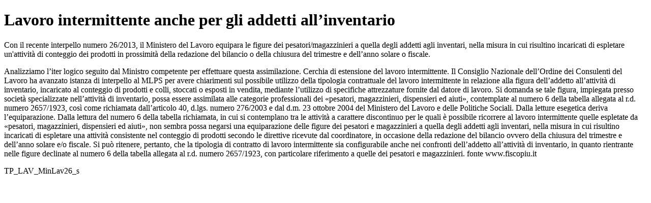

--- FILE ---
content_type: text/html; charset=utf-8
request_url: https://www.dirittoegiustizia.it/_doc/9166106
body_size: 1713
content:
<!DOCTYPE html>
<html prefix="og: http://ogp.me/ns#" lang="it">
<head>
<meta name="robots" content="index" class="next-head"/><meta name="googlebot" content="index" class="next-head"/>
<meta name="description" content="Con il recente interpello n. 26/2013, il Ministero del Lavoro equipara le figure dei pesatori/magazzinieri a quella degli addetti agli inventari, nella misura in cui risultino incaricati di espletare un'attività di conteggio dei prodotti in prossimità della redazione del bilancio o della chiusura del trimestre e dell’anno solare o fiscale."/>
<meta name="viewport" content="width=device-width, initial-scale=1">
<link rel="canonical" href="https://www.dirittoegiustizia.it/_doc/9166106" class="next-head"/>


      <title>Lavoro intermittente anche per gli addetti all’inventario</title>
         <script type="application/ld+json" class="next-head">{
             "@context": "http://schema.org",
             "@type": "NewsArticle",
             "url": "https://www.dirittoegiustizia.it/_doc/9166106",
             "publisher": {
                 "@type": "NewsMediaOrganization",
                 "name": "Diritto e Giustizia",
                 "publishingPrinciples": "https://www.giuffrefrancislefebvre.it/",
                 "logo": {
                     "@type": "ImageObject",
                     "url": "https://www.giuffrefrancislefebvre.it/images/GFL_logo.svg",
                     "width": "503",
                     "height": "40"
                 }
             },
             "datePublished": "Mon Sep 23 2013 00:00:00 GMT+0000 (Coordinated Universal Time)",
             "dateModified": "Fri Jun 18 2021 00:00:00 GMT+0000 (Coordinated Universal Time)",
             "headline": "Lavoro intermittente anche per gli addetti all’inventario",
             "description": "  Con il recente interpello numero  26/2013, il Ministero del Lavoro equipara le figure dei pesatori/magazzinieri a quella degli addetti agli inventari, nella misura in cui risultino incaricati di espletare un'attività di conteggio dei prodotti in prossimità della redazione del bilancio o della chiusura del trimestre e dell’anno solare o fiscale.",
             "articleBody": "  Con il recente interpello numero  26/2013, il Ministero del Lavoro equipara le figure dei pesatori/magazzinieri a quella degli addetti agli inventari, nella misura in cui risultino incaricati di espletare un'attività di conteggio dei prodotti in prossimità della redazione del bilancio o della chiusura del trimestre e dell’anno solare o fiscale.   Analizziamo l’iter logico seguito dal Ministro competente per effettuare questa assimilazione.  Cerchia di estensione del lavoro intermittente. Il Consiglio Nazionale dell’Ordine dei Consulenti del Lavoro ha avanzato istanza di interpello al MLPS per avere chiarimenti sul possibile utilizzo della tipologia contrattuale del lavoro intermittente in relazione alla figura dell’addetto all’attività di inventario, incaricato al conteggio di prodotti e colli, stoccati o esposti in vendita, mediante l’utilizzo di specifiche attrezzature fornite dal datore di lavoro. Si domanda se tale figura, impiegata presso società specializzate nell’attività di inventario, possa essere assimilata alle categorie professionali dei «pesatori, magazzinieri, dispensieri ed aiuti», contemplate al numero  6 della tabella allegata al r.d. numero  2657/1923, così come richiamata dall’articolo  40, d.lgs. numero  276/2003 e dal d.m. 23 ottobre 2004 del Ministero del Lavoro e delle Politiche Sociali.  Dalla letture esegetica deriva l’equiparazione. Dalla lettura del numero  6 della tabella richiamata, in cui si contemplano tra le attività a carattere discontinuo per le quali è possibile ricorrere al lavoro intermittente quelle espletate da «pesatori, magazzinieri, dispensieri ed aiuti», non sembra possa negarsi una equiparazione delle figure dei pesatori e magazzinieri a quella degli addetti agli inventari, nella misura in cui risultino incaricati di espletare una attività consistente nel conteggio di prodotti secondo le direttive ricevute dal coordinatore, in occasione della redazione del bilancio ovvero della chiusura del trimestre e dell’anno solare e/o fiscale.  Si può ritenere, pertanto, che la tipologia di contratto di lavoro intermittente sia configurabile anche nei confronti dell’addetto all’attività di inventario, in quanto rientrante nelle figure declinate al numero  6 della tabella allegata al r.d. numero  2657/1923, con particolare riferimento a quelle dei pesatori e magazzinieri.  fonte  www.fiscopiu.it   TP_LAV_MinLav26_s ",
             "keywords": [

             ],
             "image": {
                 "@type": "ImageObject",
                 "width": 353,
                 "height": 243,
                 "url": "https://www.dirittoegiustizia.it/assets/images/diritto-e-giustizia/immagini_materie/lavoro.png"
             },
             "author": [

             ],
             "mainEntityOfPage": {
                 "@type": "WebPage",
                 "@id": "https://www.dirittoegiustizia.it/_doc/9166106"
             }
         }</script>

</head>
<body>

<h1>Lavoro intermittente anche per gli addetti all’inventario</h1>
    <p>  Con il recente interpello numero  26/2013, il Ministero del Lavoro equipara le figure dei pesatori/magazzinieri a quella degli addetti agli inventari, nella misura in cui risultino incaricati di espletare un'attività di conteggio dei prodotti in prossimità della redazione del bilancio o della chiusura del trimestre e dell’anno solare o fiscale.<p>
    <p>  Analizziamo l’iter logico seguito dal Ministro competente per effettuare questa assimilazione.  Cerchia di estensione del lavoro intermittente. Il Consiglio Nazionale dell’Ordine dei Consulenti del Lavoro ha avanzato istanza di interpello al MLPS per avere chiarimenti sul possibile utilizzo della tipologia contrattuale del lavoro intermittente in relazione alla figura dell’addetto all’attività di inventario, incaricato al conteggio di prodotti e colli, stoccati o esposti in vendita, mediante l’utilizzo di specifiche attrezzature fornite dal datore di lavoro. Si domanda se tale figura, impiegata presso società specializzate nell’attività di inventario, possa essere assimilata alle categorie professionali dei «pesatori, magazzinieri, dispensieri ed aiuti», contemplate al numero  6 della tabella allegata al r.d. numero  2657/1923, così come richiamata dall’articolo  40, d.lgs. numero  276/2003 e dal d.m. 23 ottobre 2004 del Ministero del Lavoro e delle Politiche Sociali.  Dalla letture esegetica deriva l’equiparazione. Dalla lettura del numero  6 della tabella richiamata, in cui si contemplano tra le attività a carattere discontinuo per le quali è possibile ricorrere al lavoro intermittente quelle espletate da «pesatori, magazzinieri, dispensieri ed aiuti», non sembra possa negarsi una equiparazione delle figure dei pesatori e magazzinieri a quella degli addetti agli inventari, nella misura in cui risultino incaricati di espletare una attività consistente nel conteggio di prodotti secondo le direttive ricevute dal coordinatore, in occasione della redazione del bilancio ovvero della chiusura del trimestre e dell’anno solare e/o fiscale.  Si può ritenere, pertanto, che la tipologia di contratto di lavoro intermittente sia configurabile anche nei confronti dell’addetto all’attività di inventario, in quanto rientrante nelle figure declinate al numero  6 della tabella allegata al r.d. numero  2657/1923, con particolare riferimento a quelle dei pesatori e magazzinieri.  fonte  www.fiscopiu.it  <p>
    <p>TP_LAV_MinLav26_s<p>


</body>
</html>